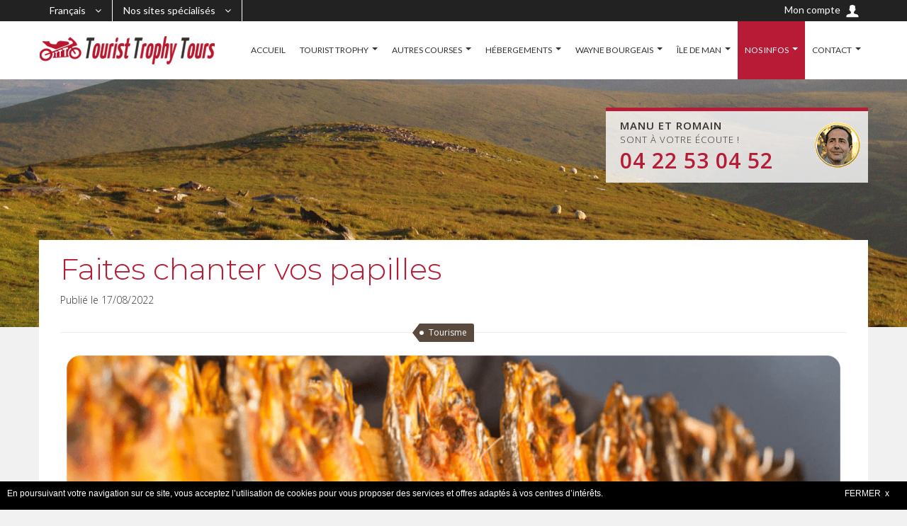

--- FILE ---
content_type: text/html; charset=UTF-8
request_url: https://www.tourist-trophy.tours/tt-actus/faites-chanter-vos-papilles/
body_size: 7723
content:
<!DOCTYPE html>
<!--[if IE 7 ]> <html class="ie ie7"> <![endif]-->
<!--[if IE 8 ]> <html class="ie ie8"> <![endif]-->
<!--[if IE 9 ]> <html class="ie ie9"> <![endif]-->
<!--[if (gt IE 9)|!(IE)]><!--> <html lang="fr"> <!--<![endif]-->
<head>
    <meta charset="utf-8">
    <title>Faites chanter vos papilles</title>
    <meta name="viewport" content="width=device-width, initial-scale=1.0, maximum-scale=1.0, user-scalable=no">
    <meta name="format-detection" content="telephone=no">
    <meta name="apple-mobile-web-app-capable" content="yes">

    <meta name="description" content="Faites chanter vos papilles avec ces spécialités culinaires de l'Ile de Man à décourvir durant votre séjour sur le TT">
    	
	<link href='https://fonts.googleapis.com/css?family=Lato:300,400%7COpen+Sans:300,400,600&display=swap' rel='stylesheet'>
    <link rel="stylesheet" href="https://maxcdn.bootstrapcdn.com/font-awesome/4.4.0/css/font-awesome.min.css">
    	<link rel="stylesheet" href="/ex/v3/cssmin/compiled.css?1688821944">
    
		<link rel="stylesheet" href="/ex/style/color83.css?v=1757940626">
	
		<script type="text/javascript" src="/ex/v3/jsmin/compiled.js?1688821944"></script>
	<script type="text/javascript" src="/ex/v3/jsmin/locale-fr.js?1688821944"></script>
	<script type="text/javascript" src="/ex/v3/jsmin/jquery.tabslet.min.js"></script>
	<script>
	var bootstrapButton = $.fn.button.noConflict(); 
	$.fn.bootstrapBtn = bootstrapButton;
	</script>
	
    <link rel="stylesheet" href="/ex/v3/cssmin/flickity.min.css" media="screen">
    <link rel="stylesheet" href="/ex/v3/cssmin/fullscreen.css" media="screen">
	<script src="/ex/v3/jsmin/flickity.pkgd.min.js"></script>
	<script src="/ex/v3/jsmin/fullscreen.js"></script>

	<script src='https://www.google.com/recaptcha/api.js'></script>

	
    <link rel="preconnect" href="https://fonts.googleapis.com">
<link rel="preconnect" href="https://fonts.gstatic.com" crossorigin>
<link href="https://fonts.googleapis.com/css2?family=Yanone+Kaffeesatz:wght@700&display=swap" rel="stylesheet">
<link href="https://fonts.googleapis.com/css2?family=Montserrat:wght@300;500;700&display=swap" rel="stylesheet"> 
<style>
.awe-btn.arrow-right.arrow-color {background-image: url('/ex/images/22297_icon-arrow-bordeaux.png')}
.awe-btn.arrow-left.arrow-color {background-image: url('/ex/images/22297_icon-arrow-bordeaux.png')}
.awe-btn.arrow-right.arrow-bg-color:hover { background-image: url('/ex/images/22297_icon-arrow-bordeaux.png');}
.subscribe .subscribe-form .awe-btn {background-image: url('/ex/images/22297_icon-arrow-bordeaux.png');}
/*.detail-sidebar .scroll-heading a.programme {display: none;}
.detail-information > .review-all {display: none;}*/
#form-hotel {
    visibility: hidden;
}
</style>
<link rel="stylesheet" href="https://cdn.jsdelivr.net/bxslider/4.2.12/jquery.bxslider.css">
<script src="https://cdn.jsdelivr.net/bxslider/4.2.12/jquery.bxslider.min.js"></script>
<script>
    $(document).ready(function(){
      $('.slider').bxSlider({auto: true});
      $('.shop-slider').bxSlider({
          auto: true,
          mode: 'fade',
          controls: false, 
          pager: false,         
      });
    });
</script>

<!-- Google Tag Manager -->
<script>(function(w,d,s,l,i){w[l]=w[l]||[];w[l].push({'gtm.start':
new Date().getTime(),event:'gtm.js'});var f=d.getElementsByTagName(s)[0],
j=d.createElement(s),dl=l!='dataLayer'?'&l='+l:'';j.async=true;j.src=
'https://www.googletagmanager.com/gtm.js?id='+i+dl;f.parentNode.insertBefore(j,f);
})(window,document,'script','dataLayer','GTM-57ZB5FHH');</script>
<!-- End Google Tag Manager -->

<link rel="stylesheet" href="/ex/css/intlTelInput.css">
<script src="/ex/js/intlTelInput.min.js"></script>
			<style>
	.ea-bg-custom { background-image: url('/ex/images/22389_header-landscape-snaefell.jpg') !important; }
	</style>
			<style>
	@media (max-width: 480px) {
        .table-fresponsive.table-nresponsive td { padding-left: 8px !important; }    	   
    	.table-fresponsive.table-nresponsive td:before { width: 90%; }
	}
		.header .callcenter .callcenter_img a:after { content: "\f232" !important; color: #59c45b !important; }
		</style>
		</head>
<body>
	
    <div id="wrap">

        <header id="header" class="header">
			<div class="top_header">
	            <div class="container">
	            						<div class="currency-lang-bottom dropdown-cn float-left">
						<div class="dropdown-head">
							<span class="angle-down"><i class="fa fa-angle-down"></i></span>
						</div>
						<div class="dropdown-body">
							<ul>
								<li class="current"><a href="#" title="">Français</a><span class="hide">FR</span></li>
											        	    	<li><a href="https://tourist-trophy-tours.com/">English</a><span class="hide">EN</span></li>
			        	    				        	    	<li><a href="https://www.tourist-trophy-tours.es/">Español</a><span class="hide">ES</span></li>
			        	    				        	    	<li><a href="https://tourist-trophy-tours.it/">Italiano</a><span class="hide">IT</span></li>
			        	    								</ul>
						</div>
					</div>
															<div class="currency-lang-bottom dropdown-cn float-left">
						<div class="dropdown-head">
							<span class="angle-down"><i class="fa fa-angle-down"></i></span>
						</div>
						<div class="dropdown-body">
							<ul>
								<li class="current"><a href="#" title="">Nos sites spécialisés</a><span class="hide">Sites</span></li>
											        	    	<li><a href="https://moto.europe-active.com/">Europe Active Moto</a></li>
			        	    				        	    	<li><a href="https://road-trip-usa.tours/">Road Trip USA Tours</a></li>
			        	    								</ul>
						</div>
					</div>
																									
															<a href="/mon-compte/" class="btn"><span class="hidden-xs visible-sm-*">Mon compte </span><img src="/ex/v3/images/icon/icon-user.png" alt=""></a>
									</div>
			</div>
            <div class="container">
                <div class="logo float-left">
                    <a href="/" title=""><img src="/ex/images/24959_logo-rect-ttt-2024.png" alt=""></a>
                </div>
                <div class="callcenter ">
					<div class="callcenter_img"><a href="https://wa.me/message/T2Q2QXKM7D52L1">			        	<img src="/ex/images/23648_manu.png" alt="" />
		        	</a></div>
					<div class="callcenter_txt"><div class="arrow_box"></div><span><b>Manu et Romain</b><br/>sont à votre écoute !</span><a href="https://wa.me/message/T2Q2QXKM7D52L1"><b class="txt_color_1">04 22 53 04 52</b></a></div>
				</div>
                <div class="bars" id="bars"></div>

                <nav class="navigation nav-c" id="navigation" style="display: none" data-menu-type="1200">
                    <div class="nav-inner">
                        <a href="#" class="bars-close" id="bars-close">Fermer</a>
                        <div class="tb">
                            <div class="tb-cell">
                                <ul class="menu-list text-uppercase">
                                	<li><a href="/">ACCUEIL</a></li>
                                    												<li><a href="/courses-tourist-trophy/" >TOURIST TROPHY</a>													<ul class="sub-menu">
						    	        				<li><a href="/courses-tourist-trophy/" >TOURIST TROPHY</a></li>
							    	        					<li><a href="/courses-tourist-trophy/courses-tt-sejours-moto/" >SÉJOURS À MOTO</a></li>
							    	        					<li><a href="/courses-tourist-trophy/courses-tt-sejours-pieton/" >SÉJOURS PIÉTONS</a></li>
							    	        					<li><a href="/courses-tourist-trophy/dates-officielles/" >DATES OFFICIELLES TT</a></li>
							    	        					<li><a href="/courses-tourist-trophy/experience-vip/" >EXPÉRIENCES VIP</a></li>
							    	        					<li><a href="/courses-tourist-trophy/calendrier-tt-2026/" >CALENDRIER TT 2026</a></li>
							    	        					<li><a href="/courses-tourist-trophy/categories-de-courses/" >CATÉGORIES DE COURSES</a></li>
							    	        					<li><a href="/courses-tourist-trophy/emplacements-spectateurs/" >EMPLACEMENTS SPECTATEURS</a></li>
							    	        					<li><a href="/courses-tourist-trophy/guide-spectateur-tt/" >GUIDE SPECTATEUR TT</a></li>
							    	        											    	        			</ul>
						    	        															</li>
																								<li><a href="/autres-courses-ile-de-man/" >AUTRES COURSES</a>													<ul class="sub-menu">
						    	        				<li><a href="/autres-courses-ile-de-man/" >AUTRES COURSES</a></li>
							    	        					<li><a href="/courses-southern-100/" >SOUTHERN 100</a></li>
							    	        					<li><a href="/courses-southern-100/decouvrir_southern_100/" >DÉCOUVRIR LA SOUTHERN 100</a></li>
							    	        					<li><a href="/courses-southern-100/courses-southern-100/" >SOUTHERN 100 : TYPES DE COURSES</a></li>
							    	        					<li><a href="/courses-southern-100/guide-spectateur-southern-100/" >SOUTHERN 100 : GUIDE SPECTATEUR</a></li>
							    	        					<li><a href="/courses-manx-grand-prix/" >MANX GP</a></li>
							    	        					<li><a href="/courses-manx-grand-prix/decouvrir_manx_grand_prix/" >DÉCOUVRIR LE MANX GP</a></li>
							    	        					<li><a href="/courses-manx-grand-prix/decouvrir_classic_tt/" >DÉCOUVRIR LE CLASSIC TT</a></li>
							    	        					<li><a href="/courses-manx-grand-prix/courses_manx_grand_prix/" >MANX GP : CATÉGORIES DE COURSES</a></li>
							    	        					<li><a href="/autres-courses-ile-de-man/calendrier-manx-gp-2026/" >CALENDRIER MANX GP 2026</a></li>
							    	        					<li><a href="/autres-courses-ile-de-man/calendrier-classic-tt-2026/" >CALENDRIER CLASSIC TT 2026</a></li>
							    	        											    	        			</ul>
						    	        															</li>
																								<li><a href="/hebergements/" >HÉBERGEMENTS</a>													<ul class="sub-menu">
						    	        				<li><a href="/hebergements/" >HÉBERGEMENTS</a></li>
							    	        					<li><a href="/hebergements/camping/" >SÉJOURS CAMPING</a></li>
							    	        					<li><a href="/hebergements/glamping/" >SÉJOURS GLAMPING</a></li>
							    	        					<li><a href="/hebergements/village-iomtt/" >SÉJOURS VILLAGE IOMTT</a></li>
							    	        					<li><a href="/hebergements/villa-maison/" >SÉJOURS VILLA ET MAISON</a></li>
							    	        					<li><a href="/hebergements/hotel/" >SÉJOURS HÔTELS</a></li>
							    	        											    	        			</ul>
						    	        															</li>
																								<li><a href="/wayne-bourgeais-pilote/" >WAYNE BOURGEAIS</a>													<ul class="sub-menu">
						    	        				<li><a href="/wayne-bourgeais-pilote/tt-wayne-bourgeais-courses-2025/" >COURSES 2025</a></li>
							    	        					<li><a href="/wayne-bourgeais-pilote/regard-pilote-tt-wayne-bourgeais/" >INTERVIEW DE WAYNE BOURGEAIS</a></li>
							    	        											    	        			</ul>
						    	        															</li>
																								<li><a href="/ile-de-man/" >ÎLE DE MAN</a>													<ul class="sub-menu">
						    	        				<li><a href="/ile-de-man/" >ÎLE DE MAN</a></li>
							    	        					<li><a href="/ile-de-man/passeport-ile-de-man/" >PASSEPORT ÎLE DE MAN</a></li>
							    	        					<li><a href="/sur-mesure/" >SÉJOURS SUR MESURE</a></li>
							    	        											    	        			</ul>
						    	        															</li>
																								<li class="current-menu-parent"><a href="/tt-actus/" >NOS INFOS</a>													<ul class="sub-menu">
						    	        				<li><a href="/tt-actus/" >TOUTES NOS INFOS</a></li>
							    	        					<li><a href="/tt-actus/actus-courses-ile-de-man/" >LES COURSES</a></li>
							    	        					<li><a href="/tt-actus/actus-pratique-ile-de-man/" >INFOS PRATIQUES</a></li>
							    	        					<li><a href="/tt-actus/actus-tourisme-ile-de-man/" >TOURISME</a></li>
							    	        					<li><a href="/tt-actus/actus-evenements-tt/" >EVÈNEMENTS</a></li>
							    	        											    	        			</ul>
						    	        															</li>
																								<li><a href="/contact/" >CONTACT</a>													<ul class="sub-menu">
						    	        				<li><a href="/contact/application-europe-active/" >APPLICATION TOURIST TROPHY</a></li>
							    	        					<li><a href="/contact/cgv/" >CONDITIONS DE VENTE</a></li>
							    	        					<li><a href="/contact/assurances/" >ASSURANCES</a></li>
							    	        					<li><a href="/contact/legal/" >MENTIONS LÉGALES</a></li>
							    	        					<li><a href="/contact/" >CONTACT</a></li>
							    	        											    	        			</ul>
						    	        															</li>
												                                </ul>
                            </div>
                        </div>
                    </div>
                </nav>

            </div>
        </header>

		<section class="sub-banner smart">
        					<div class="container">
				<div class="callcenter2">
					<div class="callcenter_img">			        	<img src="/ex/images/23648_manu.png" alt="" />
		        	</div>
					<div class="callcenter_txt"><div class="arrow_box"></div><b>Manu et Romain</b>
						<br/>sont à votre écoute !						<br/><a href="https://wa.me/message/T2Q2QXKM7D52L1"><b class="txt_color_1">04 22 53 04 52</b></a></div>
				</div>
			</div>
				            <div class="bg-parallax bg-1 ea-bg-custom hidden-xs"></div>
                </section>


        <div class="main ea-main-top cursor">
            <div class="container">

			                <div class="main-cn clearfix pb0 hidden-xs">
                    <div class="row">
                        <div class="col-md-12">
								<div class="index form-cn form-hotel tab-pane active in" id="form-hotel">
										                        </div>
                        </div>
                    </div>
                </div>
            
				            </div>
        </div>

		<div class="container"><div class="main-cn bg-white clearfix"><div class="row "><div class="col-md-12"><div class="ea-textblock ea-block-normal"><h1 class="txt_color_1">Faites chanter vos papilles</h1>

<p class="lead">Publi&eacute; le 17/08/2022</p>
<div class="hotel-list-item">
<div class="hotel-tags tag-align"><a class="bgh_color_1" href="/tt-actus/actus-tourisme-ile-de-man/" title="Tous les articles de tourisme">Tourisme</a></div>
</div>
<div><img alt="Sentier Raad ny Foillan" src="/ex/images/22645_blog-tt-specialites-locales.png" />
<p class="text-center"><small>Les kippers</small></p>
</div>

<p>L&#39;&icirc;le de Man est peut-&ecirc;tre connue des motards pour le TT, mais c&#39;est aussi un paradis pour les gourmands. Avec un environnement naturel aussi luxuriant, les produits mannois sont de grande qualit&eacute;. Non seulement ils ont un go&ucirc;t fantastique (comme en t&eacute;moignent de nombreuses r&eacute;compenses), mais avec &eacute;galement tr&egrave;s peu de transport, ils sont parfaits pour l&#39;environnement !</p>

<p>Si vous pouvez trouver un grand nombre de ces sp&eacute;cialit&eacute;s dans les magasins, de nombreux restaurants mannois sont tout aussi fiers de les servir.</p>

<h2>Les kippers</h2>

<p>Si vous voulez go&ucirc;ter &agrave; un aliment ancr&eacute; dans le patrimoine, il n&#39;y a rien de mieux que les Manx Kippers (harengs saumur&eacute;s et fum&eacute;s). Ils ont une saveur particuli&egrave;re qui peut ne pas plaire &agrave; tout le monde, mais si vous les aimez, vous en redemanderez. La meilleure fa&ccedil;on de les appr&eacute;cier est de se rendre &agrave; Peel, o&ugrave; les kippers sont trait&eacute;s selon les m&ecirc;mes m&eacute;thodes traditionnelles depuis 1884 &agrave; Moore&#39;s Kipper Factory. Nous vous recommandons vivement de d&eacute;guster l&#39;humble kipper bap tout en profitant de la superbe c&ocirc;te ouest de l&#39;&icirc;le.</p>

<h2>Le saumon fum&eacute;</h2>

<p>Les kippers ne sont pas les seuls poissons fum&eacute;s disponibles sur l&#39;&icirc;le ! Le saumon fum&eacute; Paddy&#39;s, qui est servi dans de nombreux restaurants de l&#39;&icirc;le, a re&ccedil;u une r&eacute;compense gastronomique - et c&#39;est tr&egrave;s bien m&eacute;rit&eacute;. Le saumon fum&eacute; ajoutera ind&eacute;niablement une touche de luxe &agrave; tout petit-d&eacute;jeuner que vous prendrez sur l&#39;&icirc;le.</p>

<h2>Frites, fromage et Gravy</h2>

<p>Souvent consid&eacute;r&eacute;s comme le &quot;plat national non officiel&quot; de l&#39;&icirc;le, les frites, le fromage et la Gravy (sauce &agrave; base de jus de viande) sont appr&eacute;ci&eacute;s par de nombreux habitants de l&#39;&icirc;le - &agrave; tel point qu&#39;une journ&eacute;e leur est m&ecirc;me consacr&eacute;e. Ce n&#39;est pas sophistiqu&eacute; et ce n&#39;est certainement pas joli, mais cela combine trois des meilleurs ingr&eacute;dients connus de l&#39;homme. Rendez-vous dans n&#39;importe quel restaurant de l&#39;&icirc;le pour d&eacute;guster ce d&eacute;lice.</p>

<h2>Gin de Fynoderee</h2>

<p>La distillerie Fynoderee est surtout connue sur l&#39;&icirc;le pour ses incroyables gins qui font appel &agrave; des ingr&eacute;dients cueillis &agrave; la main. Pour ceux qui ne sont pas fans de gins, Fynoderee distille &eacute;galement de la vodka et du rhum. Si de nombreux pubs et restaurants de l&#39;&icirc;le servent des spiritueux Fynoderee, le meilleur endroit pour essayer les boissons est le bar de Fynoderee &agrave; Ramsey - qui sert les gins dans de fabuleux cocktails, &agrave; c&ocirc;t&eacute; de ses planches de charcuterie et de fromages.</p>

<p>Conseil : si vous cherchez un cadeau de No&euml;l, les bouteilles de Fynoderee sont joliment d&eacute;cor&eacute;es avec des illustrations inspir&eacute;es de l&#39;&icirc;le. Un parfait souvenir.</p>

<h2>Le cheddar de l&#39;&icirc;le de Man</h2>

<p>Si vous pensez que le cheddar n&#39;a pas sa place sur un plateau de fromage, vous n&#39;avez jamais go&ucirc;t&eacute; au cheddar Manx. Les cheddars de l&#39;Isle of Man Creamery sont prim&eacute;s - et vous saurez pourquoi d&egrave;s que vous les aurez go&ucirc;t&eacute;s. Les cheddars affin&eacute;s au poivre concass&eacute;, &agrave; l&#39;ail et &agrave; la ciboulette sont particuli&egrave;rement appr&eacute;ci&eacute;s. Faites un peu de place dans vos bagages pour en ramener chez vous.</p>

<h2>Charcuterie de la ferme Close Leece</h2>

<p>R&eacute;guli&egrave;rement r&eacute;compens&eacute;e pour l&#39;excellence des ses produits, la ferme locale Close Leece produit une charcuterie de premier choix, que vous pouvez trouver dans les restaurants de l&#39;&icirc;le, y compris le caf&eacute; de la ferme. Si vous &ecirc;tes un fan d&#39;&eacute;pices, essayez le Manx Thermonuclear Chorizo, qui n&#39;est pas &agrave; prendre &agrave; la l&eacute;g&egrave;re.</p>

<h2>Bi&egrave;re</h2>

<p>Apr&egrave;s une journ&eacute;e &agrave; regarder les motos, rien n&#39;a meilleur go&ucirc;t qu&#39;une bi&egrave;re de l&#39;&icirc;le. Dans les pubs mannois, vous trouverez Okell&#39;s Manx Pale Ale ou Bushy&#39;s, la bi&egrave;re pr&eacute;f&eacute;r&eacute;e des motards.</p>

<h2>Queenies</h2>

<p>L&#39;un des mets les plus c&eacute;l&egrave;bres de l&#39;&icirc;le de Man, sont les &quot;queenies&quot; : des coquilles Saint-Jacques magnifiquement sucr&eacute;es, que l&#39;on trouve au large des c&ocirc;tes de l&#39;&icirc;le. Il existe de nombreuses fa&ccedil;ons de d&eacute;guster les queenies : que ce soit dans l&#39;un des excellents restaurants de fruits de mer de l&#39;&icirc;le, fra&icirc;chement cuisin&eacute;es dans les camionnettes de Peel, ou pan&eacute;es &agrave; la friterie.</p>

<h2>Cr&eacute;mant &agrave; la Rhubarbe</h2>

<p>Vous cherchez un v&eacute;ritable breuvage de luxe ? Essayez le Rhubarb Fizz de Foraging Vintner. Les viticulteurs locaux sont passionn&eacute;s par la recherche de nouveaux go&ucirc;ts, et par l&#39;utilisation d&#39;ingr&eacute;dients locaux et de saison. Le Rhubarb Fizz est un produit phare : un prosecco avec une touche fruit&eacute;e.</p>

<h2>Pains et p&acirc;tisseries</h2>

<p>Que vous soyez &agrave; la recherche d&#39;une humble tranche de pain grill&eacute; ou d&#39;une p&acirc;tisserie, vous ne trouverez rien de plus frais que les produits des boulangeries artisanales locales. Noa&#39;s Bakehouse et Ross Bakery fournissent leurs pains et bagels caract&eacute;ristiques aux restaurants de l&#39;&icirc;le. Noa&#39;s est r&eacute;put&eacute; pour ses beignets, tandis que Ross Bakery est connu pour ses pastel de natas, qui, pour ceux qui ne le savent pas, sont de magnifiques tartes &agrave; la cr&egrave;me portugaises.</p>

<p>&nbsp;</p>

</div>
</div></div></div></div>
		
		
				<div id="conteneurCookies">
			<div>
			En poursuivant votre navigation sur ce site, vous acceptez l’utilisation de cookies pour vous proposer des services et offres adaptés à vos centres d’intérêts.<a class="fermeCookie">FERMER&nbsp;&nbsp;x</a><br>
			</div>
		</div>
		
		        <section class="confidence-subscribe">
            <div class="bg-parallax bg-3"></div>
            <div class="container">
                <div class="row cs-sb-cn">
                                	                    <div class="col-md-4 col-sm-12"><div class="titlesuscribe titlesuscribe-ea">Toute l'actu du TT dans votre boite email&nbsp;!</div></div>
                    <div class="col-md-6 col-sm-12">
                        <div class="subscribe">
                        	<div id="subscribeResult"></div>
                            <form id="newsletterForm" method="post" action="/_newsletter/" onsubmit="return false">
                            	<input type="hidden" name="chSource" value="1769905121"/>
                 				<input type="hidden" name="chTarg" value=""/>
									                                   <input type="hidden" name="data[tt]" value="y" />
	                            								<div class="subscribe-form subscribe-form-ea">
                                	<input type="email" name="data[email]" value="" placeholder="Votre adresse E-mail" class="subscribe-input">
									<button type="submit" class="awe-btn awe-btn-2 arrow-right text-uppercase awe-btn-lager">S'inscrire</button>
								</div>
                            </form>
                        </div>
                    </div>
                                                       <div class="col-md-2 col-sm-12">
                        <div class="follow-us">
                            <div class="follow-group">
                            	                                <a href="https://www.facebook.com/people/Tourist-Trophy-Tours/61566568845819/" title=""><i class="fa fa-facebook"></i></a>
                                                                                                <a href="https://www.instagram.com/tourist.trophy.tours/" title=""><i class="fa fa-instagram"></i></a>
                                                                                                                                    <a href="https://wa.me/message/T2Q2QXKM7D52L1" title=""><i class="fa fa-whatsapp"></i></a>
                                                            </div>
                        </div>
                    </div>
                </div>
            </div>
        </section>

        <footer>
            <div class="container hidden-xs	">
            	<div class="row">
                                    <div class="col-xs-12 col-sm-4 col-md-2 col-lg-2">
	                    <div class="ul-ft">
		                    
                        </div>
                    </div>
                                        <div class="col-xs-12 col-sm-4 col-md-2 col-lg-2">
	                    <div class="ul-ft">
		                    
                        </div>
                    </div>
                                        <div class="col-xs-12 ea-text-center">
	                    <div class="ul-ft">
	                    						</div>
                    </div>
                    <div class="col-md-12 ea-text-center">
                        <p class="copyright">
                        			    		    <a href="/contact/cgv/" >Conditions de vente</a> -			    					    		    <a href="/" >Accueil</a> -			    					    		    <a href="/contact/legal/" >Mentions légales</a> -			    					    		    <a href="/contact/" >Contact</a> 			    					    					    		   - Copyright &copy; 2006-2026 Europe Active
			    		                        </p>
                    </div>
                </div>
            </div>
            <div class="container visible-xs">
            	                <div class="row">
                    <div class="col-xs-12 col-sm-4 col-md-2 col-lg-2">
	                    <div class="ul-ft">
		                    <span class="titre text-left">Contact</span>
							<div class="form-contact">
							    <div id="contactResult"></div>
                                <form id="contactForm" action="/_quest/" method="post" onsubmit="return false" novalidate="novalidate">
                                	<input type="hidden" name="ajaxDo" value="send"/>
                                	<input type="hidden" name="formId" value="contactForm"/>
                                	<input type="hidden" name="chSource" value="1769905121"/>
                 					<input type="hidden" name="chTarg" value=""/>
                                    <div class="form-field">
                                        <label for="name">Nom <sup>*</sup></label>
                                        <input type="text" name="data[last_name]" id="name" class="field-input">
                                    </div>
                                    <div class="form-field">
                                        <label for="prenom">Prénom</label>
                                        <input type="text" name="data[first_name]" id="prenom" class="field-input">
                                    </div>
                                    <div class="form-field">
                                        <label for="email">Email <sup>*</sup></label>
                                        <input type="email" name="data[email]" id="email" class="field-input">
                                    </div>
                                    <div class="form-field">
                                        <label for="tel">Téléphone <sup>*</sup></label>
                                        <input type="tel" name="data[phone]" id="tel" class="field-input">
                                    </div>
                                    <div class="form-field">
                                        <label for="tel">Sujet <sup>*</sup></label>
                                        <input type="text" name="data[subject]" class="field-input">
                                    </div>
                                    <div class="form-field form-field-area">
                                        <label for="message">Message <sup>*</sup></label>
                                        <textarea name="data[message]" id="message" cols="30" rows="10" class="field-input"></textarea>
                                    </div>
                                    <div class="form-field text-left">
                                        <input type="submit" id="submit-contact"
                                        	   class="awe-btn awe-btn-1 arrow-right arrow-white awe-btn-lager"
                                        	   value="Envoyer"/>
                                    </div>
                                    <div id="contact-content">
                                    </div>
                                </form>
                            </div>
                        </div>
                    </div>
                    <div class="col-xs-12 col-sm-3 col-md-2 col-lg-2">
	                    <div class="ul-ft">
							                        </div>
                    </div>
                    <div class="col-md-12 ea-text-center clear">
                        <p class="copyright">
                        			    		    <a href="/contact/cgv/">Conditions de vente</a> -			    					    		    <a href="/">Accueil</a> -			    					    		    <a href="/contact/legal/">Mentions légales</a> -			    					    		    <a href="/contact/">Contact</a> 			    					    					    		   - Copyright &copy; 2006-2026 Europe Active
			    					    		</p>
                    </div>
                </div>
            </div>
        </footer>
    </div>

    <a class="movetotop"></a>

	
    <!-- Google Tag Manager (noscript) -->
<noscript><iframe src="https://www.googletagmanager.com/ns.html?id=GTM-57ZB5FHH"
height="0" width="0" style="display:none;visibility:hidden"></iframe></noscript>
<!-- End Google Tag Manager (noscript) -->	<div class="ea-widget" id="queryDlg"></div>
</body>
</html>
<!-- new -->


--- FILE ---
content_type: text/css
request_url: https://www.tourist-trophy.tours/ex/style/color83.css?v=1757940626
body_size: 1469
content:
.txt_color_0 {color: #5a4a3d !important;} /* Marron neutre */
.txt_color_1 {color: #b71b35 !important;}
.bg_color_0 {background: #5a4a3d !important;} /* Marron neutre */
.bg_color_1 {background: #b71b35 !important;}
.bgh_color_0:hover {background: #5a4a3d !important;} /* Marron neutre */
.bgh_color_1:hover {background: #b71b35 !important;}

a {color: #b71b35;} /* vert */

.breadcrumb li.active a {color: #b71b35;}
.ui-datepicker .ui-datepicker-calendar td.ui-datepicker-today a,
.ui-datepicker .ui-datepicker-calendar td.ui-datepicker-today.ui-datepicker-current-day a{background-color: #b71b35;color: #fff;}
.ui-datepicker .ui-datepicker-calendar td.ui-datepicker-today.ui-datepicker-current-day a {background-color: #b71b35;}
.search-result p ins {color: #b71b35;}

.top_header .currency-lang-bottom ul li a:hover {background-color: #b71b35; color: #fff;}
.top_header .btn:hover {background-color: #b71b35; color: #fff;}

.bars:after{ background-color: #b71b35;}
.header .bars ,
.header.header-stick .bars {
  border-color: #b71b35;
  color: #b71b35;
}
.header.header-stick .bars:after,
.header.header-stick .bars:before {
  background-color: #b71b35;
}
.header .callcenter .callcenter_img a:after,
.header.header-stick .callcenter .callcenter_img a:after {color: #b71b35;}

.nav-desktop ul > li:hover {background-color: #b71b35;}

.nav-desktop ul ul li:hover,
.nav-desktop ul li.current-menu-parent,
.nav-desktop ul ul li.current-menu-item {
  background-color: #b71b35;
  border-color: #b71b35;
}
.nav .nav-inner {background-color: rgba(90, 74, 61, 0.95);}
.nav ul li.current-menu-parent,
.nav ul li.current-menu-item,
.nav ul li.active,
.nav > ul > li:hover {
  background-color: rgba(90, 74, 61, 1);
}

.header.header-stick .callcenter .callcenter_txt,
.sub-banner .callcenter2 .callcenter_txt,
.sub-banner .callcenter .callcenter_txt {border-color: #b71b35;}
.header .callcenter .callcenter_txt .arrow_box, .sub-banner .callcenter .callcenter_txt .arrow_box {background: #b71b35;}
.header .callcenter .callcenter_txt .arrow_box:after, .sub-banner .callcenter .callcenter_txt .arrow_box:after {bottom: 100%;left: 50%;border: solid transparent;content: " ";height: 0;width: 0;position: absolute;pointer-events: none;border-color: rgba(89, 196, 91, 0);border-bottom-color: #b71b35;border-width: 10px;margin-left: -10px;}

.awe-btn.awe-search {background-color: #b71b35; border-color: #b71b35;}
.awe-btn {border: 1px solid #b71b35;}
.awe-btn.arrow-right.arrow-color {background-image: url('/ex/v3/images/icon-arrow-bleu.png')}
.awe-btn.arrow-right.arrow-color:hover {color: white !important; background-image: url('/ex/v3/images/icon-arrow-white.png'); background-color: #b71b35;}
.awe-btn.arrow-left.arrow-color {background-image: url('/ex/v3/images/icon-arrow-left-bleu.png')}
.awe-btn.arrow-left.arrow-color:hover {color: white !important; background-image: url('/ex/v3/images/icon-arrow-left-white.png'); background-color: #b71b35;}
.awe-btn.arrow-bg-color {background-color: #b71b35; color: white;}
.awe-btn.arrow-right.arrow-bg-color {background-image: url('/ex/v3/images/icon-arrow-white.png');}
.awe-btn.arrow-bg-color:hover {color: #b71b35 !important; }
.awe-btn.arrow-right.arrow-bg-color:hover { background-image: url('/ex/v3/images/icon-arrow-bleu.png');}
.awe-btn.awe-search {background-color: #b71b35; color: #fff; border-color: #b71b35;}
.awe-btn.awe-btn-1 {background-color: #b71b35; color: #fff; border-color: #b71b35;}
.awe-btn.awe-btn-1:hover {background-color: #b71b35; border-color: #b71b35;}
.subscribe .subscribe-form .awe-btn {background-image: url('/ex/v3/images/icon-arrow-bleu.png');}
.subscribe .subscribe-form .awe-btn:hover {background-image: url('/ex/v3/images/icon-arrow-white.png'); color: white;}

.filtre_sidebar {border-color: #b71b35; background: #b71b35; color: white !important; }
.filtre_sidebar.active {background: white; color: #b71b35 !important; text-decoration: none;}

.post-share a:hover {  border: 1px solid #b71b35;color: #b71b35;}
.post-share-inverse a:hover {border: 1px solid #b71b35; color: #b71b35;}
.hotel-item .hotel-text .hotel-name a:hover {color: #b71b35;}

.widget-sidebar.text-index-sidebar.destinations ul li a::before,
.widget-sidebar.text-index-sidebar.info ul li::before {color: #b71b35;}

.widget-sidebar.text-index-sidebar.info ul li a:hover {color: #b71b35;}

.widget-sidebar.text-index-sidebar ul li.bg-icon-conseil {background: url(/ex/v3/images/icon-conseils-bleu.png) 0px 5px no-repeat;}
.widget-sidebar.text-index-sidebar ul li.bg-icon-liberte {background: url(/ex/v3/images/icon-liberte-bleu.png) 0px 5px no-repeat;}
.widget-sidebar.text-index-sidebar ul li.bg-icon-confiance {background: url(/ex/v3/images/icon-confiance-bleu.png) 0px 5px no-repeat;}

.widget_bloc .title-sidebar {color: #b71b35;}
.magazine-item .magazine-header h3 a:hover {color: #b71b35;}
.magazine-item .magazine-header ul li a:hover {color: #b71b35;}

.thumnail-item.active .fa {color: #b71b35;}


.payment-step li a:hover span {background-color: #b71b35;}
.payment-step li.step-select span:after {color: #b71b35;}
.payment-step li.step-part span {background-color: #b71b35;}
.payment-step li.step-select:after,
.payment-step li.step-select:before,
.payment-step li.step-part:after{background-color: #b71b35;}
.payment-room .payment-price .total-trip p ins {color: #b71b35;}

footer .ul-ft ul li a:hover {color: #b71b35; padding-left: 3px;}
footer a:hover {color: #b71b35;}

.hotel-list-item .hotel-tags a.bgh_color_1:hover::before {border-right-color: #b71b35;}

#programme_thumbs .programme-item.active .fa, #hotel_thumbs .programme-item.active .fa, #vehicle_thumbs .programme-item.active .fa {color: #b71b35;}
#commentaire_thumbs .commentaire-item.active .fa {color: #b71b35;}

.hotel-content .alert-box .rounded {border: 3px solid #b71b35; color: #b71b35;}
.hotel-list-item .hotel-text .hotel-name a:hover { color: #b71b35; }

.detail-sidebar .scroll-heading a:hover,
.detail-sidebar .scroll-heading a.active {color: #b71b35;}

.confidence-subscribe {background: #b71b35;}
.thumnail-item figure:before {border: 6px solid #b71b35;}
.thumnail-item figure:after {border-left-color: #b71b35;}

.ea-block-column h2 { color: #b71b35 !important; }
.ea-bg { background-image: url('/ex/images/24508_header-tourist-trophy2024.jpg') !important; } 
h1 { font-family: 'Montserrat', sans-serif !important; } 
h2 { font-family: 'Yanone Kaffeesatz', sans-serif !important; } 
